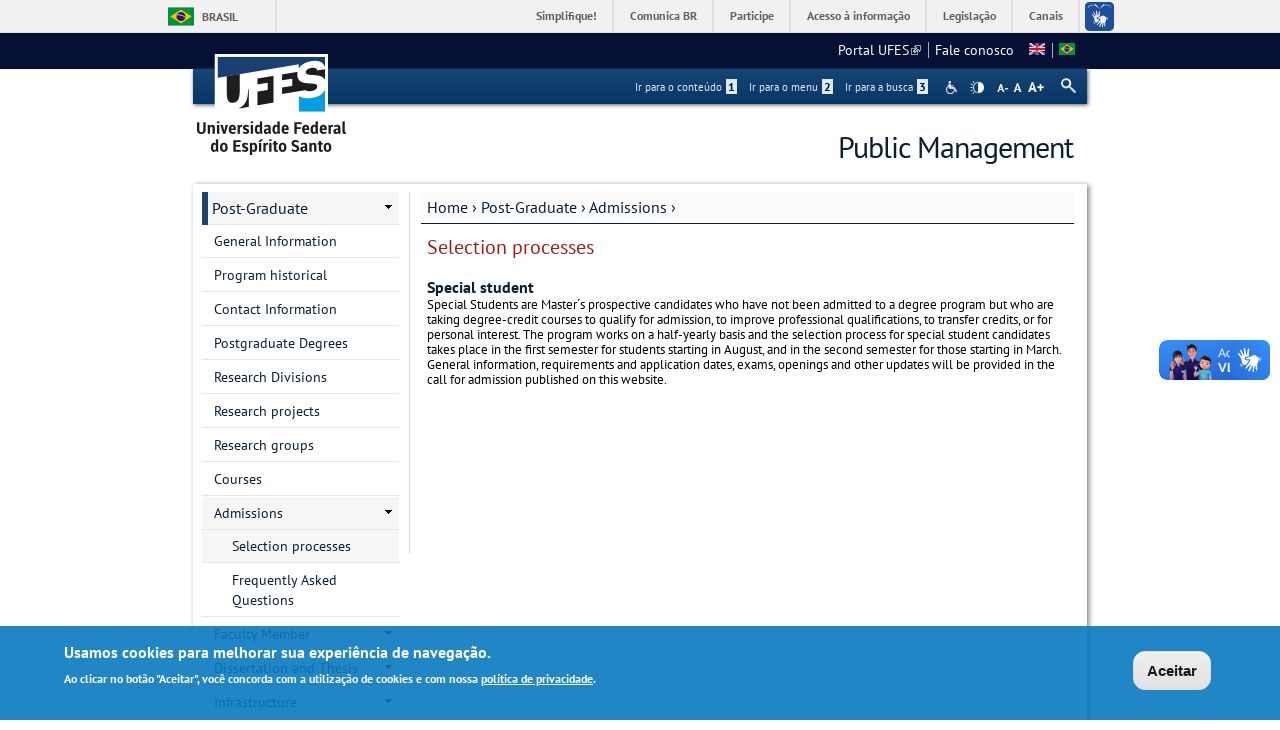

--- FILE ---
content_type: text/html; charset=utf-8
request_url: https://gestaopublica.ufes.br/en/pos-graduacao/PPGGP/selection-processes
body_size: 10528
content:
<!DOCTYPE html PUBLIC "-//W3C//DTD XHTML+RDFa 1.0//EN"
  "http://www.w3.org/MarkUp/DTD/xhtml-rdfa-1.dtd">
<html xmlns="http://www.w3.org/1999/xhtml" xml:lang="en" version="XHTML+RDFa 1.0" dir="ltr"
  xmlns:content="http://purl.org/rss/1.0/modules/content/"
  xmlns:dc="http://purl.org/dc/terms/"
  xmlns:foaf="http://xmlns.com/foaf/0.1/"
  xmlns:og="http://ogp.me/ns#"
  xmlns:rdfs="http://www.w3.org/2000/01/rdf-schema#"
  xmlns:sioc="http://rdfs.org/sioc/ns#"
  xmlns:sioct="http://rdfs.org/sioc/types#"
  xmlns:skos="http://www.w3.org/2004/02/skos/core#"
  xmlns:xsd="http://www.w3.org/2001/XMLSchema#">

<head profile="http://www.w3.org/1999/xhtml/vocab">
  <meta http-equiv="Content-Type" content="text/html; charset=utf-8" />
<meta name="Generator" content="Drupal 7 (http://drupal.org)" />
<link rel="canonical" href="/en/pos-graduacao/PPGGP/selection-processes" />
<link rel="shortlink" href="/en/node/366" />
<link rel="shortcut icon" href="https://gestaopublica.ufes.br/sites/all/themes/padrao_ufes/favicon.ico" type="image/vnd.microsoft.icon" />
<meta name="viewport" content="width=device-width, initial-scale=1, maximum-scale=1" />
  <title>Selection processes | Public Management</title>
  <style type="text/css" media="all">
@import url("https://gestaopublica.ufes.br/modules/system/system.base.css?snj2lt");
@import url("https://gestaopublica.ufes.br/modules/system/system.menus.css?snj2lt");
@import url("https://gestaopublica.ufes.br/modules/system/system.messages.css?snj2lt");
@import url("https://gestaopublica.ufes.br/modules/system/system.theme.css?snj2lt");
</style>
<style type="text/css" media="all">
@import url("https://gestaopublica.ufes.br/sites/all/modules/date/date_api/date.css?snj2lt");
@import url("https://gestaopublica.ufes.br/sites/all/modules/date/date_popup/themes/datepicker.1.7.css?snj2lt");
@import url("https://gestaopublica.ufes.br/modules/field/theme/field.css?snj2lt");
@import url("https://gestaopublica.ufes.br/modules/node/node.css?snj2lt");
@import url("https://gestaopublica.ufes.br/modules/search/search.css?snj2lt");
@import url("https://gestaopublica.ufes.br/sites/all/modules/site_alert/css/site-alert.css?snj2lt");
@import url("https://gestaopublica.ufes.br/modules/user/user.css?snj2lt");
@import url("https://gestaopublica.ufes.br/sites/all/modules/extlink/css/extlink.css?snj2lt");
@import url("https://gestaopublica.ufes.br/sites/all/modules/views/css/views.css?snj2lt");
@import url("https://gestaopublica.ufes.br/sites/all/modules/back_to_top/css/back_to_top_text.css?snj2lt");
@import url("https://gestaopublica.ufes.br/sites/all/modules/ckeditor/css/ckeditor.css?snj2lt");
</style>
<style type="text/css" media="all">
@import url("https://gestaopublica.ufes.br/sites/all/modules/ctools/css/ctools.css?snj2lt");
@import url("https://gestaopublica.ufes.br/sites/all/modules/dhtml_menu/dhtml_menu.css?snj2lt");
@import url("https://gestaopublica.ufes.br/modules/locale/locale.css?snj2lt");
</style>
<style type="text/css" media="all">
<!--/*--><![CDATA[/*><!--*/
#backtotop{background:#CCCCCC;}
#backtotop:hover{background:#777777;border-color:#777777;}
#backtotop{color:#FFFFFF;}

/*]]>*/-->
</style>
<style type="text/css" media="all">
@import url("https://gestaopublica.ufes.br/sites/all/modules/eu_cookie_compliance/css/eu_cookie_compliance.css?snj2lt");
@import url("https://gestaopublica.ufes.br/sites/all/modules/responsive_menus/styles/responsive_menus_simple/css/responsive_menus_simple.css?snj2lt");
</style>

<!--[if lt IE 10]>
<style type="text/css" media="all">
@import url("https://gestaopublica.ufes.br/sites/gestaopublica.ufes.br/files/ctools/css/9e87f1a22674be62389fe810e353b2c1.css?snj2lt");
</style>
<![endif]-->
<style type="text/css" media="all">
@import url("https://gestaopublica.ufes.br/sites/gestaopublica.ufes.br/files/ctools/css/8695a9d3e23511e74e4cde79b7ae1666.css?snj2lt");
</style>
<style type="text/css" media="all">
@import url("https://gestaopublica.ufes.br/sites/all/themes/padrao_ufes/css/reset.css?snj2lt");
@import url("https://gestaopublica.ufes.br/sites/all/themes/padrao_ufes/css/html-reset.css?snj2lt");
@import url("https://gestaopublica.ufes.br/sites/all/themes/padrao_ufes/css/wireframes.css?snj2lt");
@import url("https://gestaopublica.ufes.br/sites/all/themes/padrao_ufes/css/layout-liquid.css?snj2lt");
@import url("https://gestaopublica.ufes.br/sites/all/themes/padrao_ufes/css/page-backgrounds.css?snj2lt");
@import url("https://gestaopublica.ufes.br/sites/all/themes/padrao_ufes/css/tabs.css?snj2lt");
@import url("https://gestaopublica.ufes.br/sites/all/themes/padrao_ufes/css/pages.css?snj2lt");
@import url("https://gestaopublica.ufes.br/sites/all/themes/padrao_ufes/css/blocks.css?snj2lt");
@import url("https://gestaopublica.ufes.br/sites/all/themes/padrao_ufes/css/navigation.css?snj2lt");
@import url("https://gestaopublica.ufes.br/sites/all/themes/padrao_ufes/css/views-styles.css?snj2lt");
@import url("https://gestaopublica.ufes.br/sites/all/themes/padrao_ufes/css/nodes.css?snj2lt");
@import url("https://gestaopublica.ufes.br/sites/all/themes/padrao_ufes/css/comments.css?snj2lt");
@import url("https://gestaopublica.ufes.br/sites/all/themes/padrao_ufes/css/forms.css?snj2lt");
@import url("https://gestaopublica.ufes.br/sites/all/themes/padrao_ufes/css/fields.css?snj2lt");
@import url("https://gestaopublica.ufes.br/sites/all/themes/padrao_ufes/css/personalizado/geral.css?snj2lt");
@import url("https://gestaopublica.ufes.br/sites/all/themes/padrao_ufes/css/personalizado/menu.css?snj2lt");
@import url("https://gestaopublica.ufes.br/sites/all/themes/padrao_ufes/css/personalizado/rodape.css?snj2lt");
@import url("https://gestaopublica.ufes.br/sites/all/themes/padrao_ufes/css/personalizado/rodape-interno.css?snj2lt");
@import url("https://gestaopublica.ufes.br/sites/all/themes/padrao_ufes/css/personalizado/cabecalho.css?snj2lt");
@import url("https://gestaopublica.ufes.br/sites/all/themes/padrao_ufes/css/personalizado/conteudo.css?snj2lt");
@import url("https://gestaopublica.ufes.br/sites/all/themes/padrao_ufes/css/personalizado/barra-ufes.css?snj2lt");
@import url("https://gestaopublica.ufes.br/sites/all/themes/padrao_ufes/css/personalizado/barra-esquerda.css?snj2lt");
@import url("https://gestaopublica.ufes.br/sites/all/themes/padrao_ufes/css/personalizado/barra-direita.css?snj2lt");
@import url("https://gestaopublica.ufes.br/sites/all/themes/padrao_ufes/css/personalizado/acessibilidade.css?snj2lt");
@import url("https://gestaopublica.ufes.br/sites/all/themes/padrao_ufes/css/personalizado/cardapio.css?snj2lt");
@import url("https://gestaopublica.ufes.br/sites/all/themes/padrao_ufes/css/personalizado/processoseletivo.css?snj2lt");
@import url("https://gestaopublica.ufes.br/sites/all/themes/padrao_ufes/css/personalizado/ods-onu.css?snj2lt");
@import url("https://gestaopublica.ufes.br/sites/all/themes/padrao_ufes/custom/modules/quicktabs/quicktabs_ufes.css?snj2lt");
@import url("https://gestaopublica.ufes.br/sites/all/themes/padrao_ufes/custom/modules/quicktabs/quicktabs-portal.css?snj2lt");
@import url("https://gestaopublica.ufes.br/sites/all/themes/padrao_ufes/custom/modules/quicktabs/quicktabs-interna.css?snj2lt");
@import url("https://gestaopublica.ufes.br/sites/all/themes/padrao_ufes/custom/modules/token_ufes/token_ufes.css?snj2lt");
</style>
<style type="text/css" media="all">
@import url("https://gestaopublica.ufes.br/sites/all/themes/padrao_ufes/custom/modules/jcarousel_ufes/jcarousel_ufes.css?snj2lt");
@import url("https://gestaopublica.ufes.br/sites/all/themes/padrao_ufes/custom/modules/jump_menu/jump_menu.css?snj2lt");
@import url("https://gestaopublica.ufes.br/sites/all/themes/padrao_ufes/custom/modules/webform_matrix_component/webform_matrix_component.css?snj2lt");
@import url("https://gestaopublica.ufes.br/sites/all/themes/padrao_ufes/custom/modules/text_resize/text_resize.css?snj2lt");
@import url("https://gestaopublica.ufes.br/sites/all/themes/padrao_ufes/custom/modules/high_contrast/high_contrast.css?snj2lt");
@import url("https://gestaopublica.ufes.br/sites/all/themes/padrao_ufes/custom/modules/tableau_public/tableau_public.css?snj2lt");
@import url("https://gestaopublica.ufes.br/sites/all/themes/padrao_ufes/custom/modules/site_alert/site_alert.css?snj2lt");
@import url("https://gestaopublica.ufes.br/sites/all/themes/padrao_ufes/css/personalizado/cores.css?snj2lt");
@import url("https://gestaopublica.ufes.br/sites/all/themes/padrao_ufes/css/extensive/responsive.css?snj2lt");
@import url("https://gestaopublica.ufes.br/sites/all/themes/padrao_ufes/css/extensive/responsive-menor-320.css?snj2lt");
</style>
<style type="text/css" media="print">
@import url("https://gestaopublica.ufes.br/sites/all/themes/padrao_ufes/css/print.css?snj2lt");
</style>

<!--[if IE]>
<style type="text/css" media="all">
@import url("https://gestaopublica.ufes.br/sites/all/themes/padrao_ufes/css/ie.css?snj2lt");
</style>
<![endif]-->

<!--[if lte IE 7]>
<style type="text/css" media="all">
@import url("https://gestaopublica.ufes.br/sites/all/themes/padrao_ufes/css/ie7.css?snj2lt");
</style>
<![endif]-->

<!--[if lte IE 6]>
<style type="text/css" media="all">
@import url("https://gestaopublica.ufes.br/sites/all/themes/padrao_ufes/css/ie6.css?snj2lt");
</style>
<![endif]-->
  <script type="text/javascript">
<!--//--><![CDATA[//><!--
var highContrast = {"link":"<a href=\"\/en\" class=\"element-invisible element-focusable\" rel=\"nofollow\">Toggle high contrast<\/a>","cssFilePath":"\/sites\/all\/themes\/padrao_ufes\/css\/high_contrast.css","logoPath":"https:\/\/gestaopublica.ufes.br\/sites\/all\/themes\/padrao_ufes\/logo-hg.png"};var drupalHighContrast={};!function(){document.write("<script type='text/javascript' id='high-contrast-css-placeholder'>\x3C/script>");var e=document.getElementById("high-contrast-css-placeholder");!function(e){if("function"==typeof define&&define.amd)define(e);else if("object"==typeof exports)module.exports=e();else{var t=window.Cookies,n=window.Cookies=e();n.noConflict=function(){return window.Cookies=t,n}}}(function(){function e(){for(var e=0,t={};e<arguments.length;e++){var n=arguments[e];for(var o in n)t[o]=n[o]}return t}function t(n){function o(t,r,i){var a;if(arguments.length>1){if(i=e({path:"/"},o.defaults,i),"number"==typeof i.expires){var d=new Date;d.setMilliseconds(d.getMilliseconds()+864e5*i.expires),i.expires=d}try{a=JSON.stringify(r),/^[\{\[]/.test(a)&&(r=a)}catch(c){}return r=encodeURIComponent(String(r)),r=r.replace(/%(23|24|26|2B|3A|3C|3E|3D|2F|3F|40|5B|5D|5E|60|7B|7D|7C)/g,decodeURIComponent),t=encodeURIComponent(String(t)),t=t.replace(/%(23|24|26|2B|5E|60|7C)/g,decodeURIComponent),t=t.replace(/[\(\)]/g,escape),document.cookie=[t,"=",r,i.expires&&"; expires="+i.expires.toUTCString(),i.path&&"; path="+i.path,i.domain&&"; domain="+i.domain,i.secure?"; secure":""].join("")}t||(a={});for(var l=document.cookie?document.cookie.split("; "):[],s=/(%[0-9A-Z]{2})+/g,u=0;u<l.length;u++){var f=l[u].split("="),h=f[0].replace(s,decodeURIComponent),g=f.slice(1).join("=");'"'===g.charAt(0)&&(g=g.slice(1,-1));try{if(g=n&&n(g,h)||g.replace(s,decodeURIComponent),this.json)try{g=JSON.parse(g)}catch(c){}if(t===h){a=g;break}t||(a[h]=g)}catch(c){}}return a}return o.get=o.set=o,o.getJSON=function(){return o.apply({json:!0},[].slice.call(arguments))},o.defaults={},o.remove=function(t,n){o(t,"",e(n,{expires:-1}))},o.withConverter=t,o}return t()});var t=function(e){var t={option:[1,"<select multiple='multiple'>","</select>"],legend:[1,"<fieldset>","</fieldset>"],area:[1,"<map>","</map>"],param:[1,"<object>","</object>"],thead:[1,"<table>","</table>"],tr:[2,"<table><tbody>","</tbody></table>"],col:[2,"<table><tbody></tbody><colgroup>","</colgroup></table>"],td:[3,"<table><tbody><tr>","</tr></tbody></table>"],_default:[1,"<div>","</div>"]};t.optgroup=t.option,t.tbody=t.tfoot=t.colgroup=t.caption=t.thead,t.th=t.td;var n=document.createElement("div"),o=/<\s*\w.*?>/g.exec(e);if(null!=o){var n,r=o[0].replace(/</g,"").replace(/>/g,""),i=t[r]||t._default;e=i[1]+e+i[2],n.innerHTML=e;for(var a=i[0]+1;a--;)n=n.lastChild}else n.innerHTML=e,n=n.lastChild;return n};!function(){function e(){if(!o.isReady){try{document.documentElement.doScroll("left")}catch(t){return void setTimeout(e,1)}o.ready()}}var t,n,o=function(e,t){},r=(window.jQuery,window.$,!1),i=[];o.fn={ready:function(e){return o.bindReady(),o.isReady?e.call(document,o):i&&i.push(e),this}},o.isReady=!1,o.ready=function(){if(!o.isReady){if(!document.body)return setTimeout(o.ready,13);if(o.isReady=!0,i){for(var e,t=0;e=i[t++];)e.call(document,o);i=null}o.fn.triggerHandler&&o(document).triggerHandler("ready")}},o.bindReady=function(){if(!r){if(r=!0,"complete"===document.readyState)return o.ready();if(document.addEventListener)document.addEventListener("DOMContentLoaded",n,!1),window.addEventListener("load",o.ready,!1);else if(document.attachEvent){document.attachEvent("onreadystatechange",n),window.attachEvent("onload",o.ready);var t=!1;try{t=null==window.frameElement}catch(i){}document.documentElement.doScroll&&t&&e()}}},t=o(document),document.addEventListener?n=function(){document.removeEventListener("DOMContentLoaded",n,!1),o.ready()}:document.attachEvent&&(n=function(){"complete"===document.readyState&&(document.detachEvent("onreadystatechange",n),o.ready())}),window.jQuery=window.$=o}();var n=function(){var e=document.getElementById("block-delta-blocks-logo"),t=highContrast.logoPath;if(document.querySelectorAll&&"undefined"!=typeof t&&null!==e){var n=e.querySelectorAll("img");"undefined"==typeof n[0].logoPathOriginal&&(n[0].logoPathOriginal=n[0].src),n[0].src=t}},o=function(){var e=document.getElementById("block-delta-blocks-logo"),t=highContrast.logoPath;if(document.querySelectorAll&&"undefined"!=typeof t&&null!==e){var n=e.querySelectorAll("img");"undefined"!=typeof n[0].logoPathOriginal&&(n[0].src=n[0].logoPathOriginal)}},r=function(){var o=highContrast.cssFilePath;if("undefined"!=typeof o){var r=document.getElementById("high-contrast-css");null===r&&(r=t('<link type="text/css" id="high-contrast-css" rel="stylesheet" href="'+o+'" media="screen" />')),e.parentNode.insertBefore(r,e.nextSibling)}n(),Cookies.set("highContrastActivated","true","/")},i=function(){var e=document.getElementById("high-contrast-css");null!==e&&e.parentNode.removeChild(e),o(),Cookies.set("highContrastActivated","false","/")},a=function(){var e=Cookies.get("highContrastActivated");return"undefined"==typeof e?!1:"false"===e?!1:!0},d=function(){a()?(i(),Cookies.set("highContrastActivated","false","/")):(r(),Cookies.set("highContrastActivated","true","/"))},c=function(){var e=highContrast.link;e=t(e),e.onclick=function(){return d(),this.blur(),!1},document.getElementById("skip-link").appendChild(e)};drupalHighContrast.enableStyles=r,drupalHighContrast.disableStyles=i,drupalHighContrast.toggleHighContrast=d,a()&&r(),$.fn.ready(function(){a()&&n(),c()})}();

//--><!]]>
</script>
<script type="text/javascript" src="https://gestaopublica.ufes.br/misc/jquery.js?v=1.4.4"></script>
<script type="text/javascript" src="https://gestaopublica.ufes.br/misc/jquery-extend-3.4.0.js?v=1.4.4"></script>
<script type="text/javascript" src="https://gestaopublica.ufes.br/misc/jquery-html-prefilter-3.5.0-backport.js?v=1.4.4"></script>
<script type="text/javascript" src="https://gestaopublica.ufes.br/misc/jquery.once.js?v=1.2"></script>
<script type="text/javascript" src="https://gestaopublica.ufes.br/misc/drupal.js?snj2lt"></script>
<script type="text/javascript" src="https://gestaopublica.ufes.br/misc/ui/jquery.effects.core.min.js?v=1.8.7"></script>
<script type="text/javascript" src="https://gestaopublica.ufes.br/sites/all/modules/eu_cookie_compliance/js/jquery.cookie-1.4.1.min.js?v=1.4.1"></script>
<script type="text/javascript" src="https://gestaopublica.ufes.br/misc/form.js?v=7.102"></script>
<script type="text/javascript" src="https://gestaopublica.ufes.br/misc/form-single-submit.js?v=7.102"></script>
<script type="text/javascript" src="https://gestaopublica.ufes.br/sites/all/modules/spamspan/spamspan.js?snj2lt"></script>
<script type="text/javascript" src="https://gestaopublica.ufes.br/sites/all/modules/back_to_top/js/back_to_top.js?snj2lt"></script>
<script type="text/javascript" src="https://gestaopublica.ufes.br/sites/all/modules/dhtml_menu/dhtml_menu.js?snj2lt"></script>
<script type="text/javascript">
<!--//--><![CDATA[//><!--
var text_resize_scope = "ul.menu li a,.region a,#.region p,.region-hierarquia a,#page,p,h2,.region h1,.block a,.block span,select,form input,#site-slogan";
          var text_resize_minimum = "10";
          var text_resize_maximum = "18";
          var text_resize_line_height_allow = 1;
          var text_resize_line_height_min = "10";
          var text_resize_line_height_max = "26";
//--><!]]>
</script>
<script type="text/javascript" src="https://gestaopublica.ufes.br/sites/all/modules/text_resize/text_resize.js?snj2lt"></script>
<script type="text/javascript" src="https://gestaopublica.ufes.br/sites/all/modules/responsive_menus/styles/responsive_menus_simple/js/responsive_menus_simple.js?snj2lt"></script>
<script type="text/javascript" src="https://gestaopublica.ufes.br/misc/collapse.js?v=7.102"></script>
<script type="text/javascript" src="https://gestaopublica.ufes.br/sites/all/modules/extlink/js/extlink.js?snj2lt"></script>
<script type="text/javascript" src="https://gestaopublica.ufes.br/sites/all/themes/padrao_ufes/js/jcarousel_ufes.js?snj2lt"></script>
<script type="text/javascript" src="https://gestaopublica.ufes.br/sites/all/themes/padrao_ufes/js/responsive.js?snj2lt"></script>
<script type="text/javascript" src="https://gestaopublica.ufes.br/sites/all/themes/padrao_ufes/js/search_ufes.js?snj2lt"></script>
<script type="text/javascript" src="https://gestaopublica.ufes.br/sites/all/themes/padrao_ufes/js/galeria.js?snj2lt"></script>
<script type="text/javascript" src="https://gestaopublica.ufes.br/sites/all/themes/padrao_ufes/js/cardapio.js?snj2lt"></script>
<script type="text/javascript" src="https://gestaopublica.ufes.br/sites/all/themes/padrao_ufes/js/processoseletivo.js?snj2lt"></script>
<script type="text/javascript">
<!--//--><![CDATA[//><!--
jQuery.extend(Drupal.settings, {"basePath":"\/","pathPrefix":"en\/","setHasJsCookie":0,"ajaxPageState":{"theme":"padrao_ufes","theme_token":"IGtj3cgDw32gYDITYwmffoVpoJf3NgCRn8OilKUPWcg","js":{"0":1,"sites\/all\/modules\/eu_cookie_compliance\/js\/eu_cookie_compliance.js":1,"1":1,"misc\/jquery.js":1,"misc\/jquery-extend-3.4.0.js":1,"misc\/jquery-html-prefilter-3.5.0-backport.js":1,"misc\/jquery.once.js":1,"misc\/drupal.js":1,"misc\/ui\/jquery.effects.core.min.js":1,"sites\/all\/modules\/eu_cookie_compliance\/js\/jquery.cookie-1.4.1.min.js":1,"misc\/form.js":1,"misc\/form-single-submit.js":1,"sites\/all\/modules\/spamspan\/spamspan.js":1,"sites\/all\/modules\/back_to_top\/js\/back_to_top.js":1,"sites\/all\/modules\/dhtml_menu\/dhtml_menu.js":1,"2":1,"sites\/all\/modules\/text_resize\/text_resize.js":1,"sites\/all\/modules\/responsive_menus\/styles\/responsive_menus_simple\/js\/responsive_menus_simple.js":1,"misc\/collapse.js":1,"sites\/all\/modules\/extlink\/js\/extlink.js":1,"sites\/all\/themes\/padrao_ufes\/js\/jcarousel_ufes.js":1,"sites\/all\/themes\/padrao_ufes\/js\/responsive.js":1,"sites\/all\/themes\/padrao_ufes\/js\/search_ufes.js":1,"sites\/all\/themes\/padrao_ufes\/js\/galeria.js":1,"sites\/all\/themes\/padrao_ufes\/js\/cardapio.js":1,"sites\/all\/themes\/padrao_ufes\/js\/processoseletivo.js":1},"css":{"modules\/system\/system.base.css":1,"modules\/system\/system.menus.css":1,"modules\/system\/system.messages.css":1,"modules\/system\/system.theme.css":1,"sites\/all\/modules\/date\/date_api\/date.css":1,"sites\/all\/modules\/date\/date_popup\/themes\/datepicker.1.7.css":1,"modules\/field\/theme\/field.css":1,"modules\/node\/node.css":1,"modules\/search\/search.css":1,"sites\/all\/modules\/site_alert\/css\/site-alert.css":1,"modules\/user\/user.css":1,"sites\/all\/modules\/extlink\/css\/extlink.css":1,"sites\/all\/modules\/views\/css\/views.css":1,"sites\/all\/modules\/back_to_top\/css\/back_to_top_text.css":1,"sites\/all\/modules\/ckeditor\/css\/ckeditor.css":1,"sites\/all\/modules\/ctools\/css\/ctools.css":1,"sites\/all\/modules\/dhtml_menu\/dhtml_menu.css":1,"sites\/all\/modules\/high_contrast\/high_contrast.css":1,"sites\/all\/modules\/text_resize\/text_resize.css":1,"modules\/locale\/locale.css":1,"0":1,"1":1,"2":1,"sites\/all\/modules\/eu_cookie_compliance\/css\/eu_cookie_compliance.css":1,"sites\/all\/modules\/responsive_menus\/styles\/responsive_menus_simple\/css\/responsive_menus_simple.css":1,"public:\/\/ctools\/css\/9e87f1a22674be62389fe810e353b2c1.css":1,"public:\/\/ctools\/css\/8695a9d3e23511e74e4cde79b7ae1666.css":1,"sites\/all\/themes\/padrao_ufes\/css\/reset.css":1,"sites\/all\/themes\/padrao_ufes\/css\/html-reset.css":1,"sites\/all\/themes\/padrao_ufes\/css\/wireframes.css":1,"sites\/all\/themes\/padrao_ufes\/css\/layout-liquid.css":1,"sites\/all\/themes\/padrao_ufes\/css\/page-backgrounds.css":1,"sites\/all\/themes\/padrao_ufes\/css\/tabs.css":1,"sites\/all\/themes\/padrao_ufes\/css\/pages.css":1,"sites\/all\/themes\/padrao_ufes\/css\/blocks.css":1,"sites\/all\/themes\/padrao_ufes\/css\/navigation.css":1,"sites\/all\/themes\/padrao_ufes\/css\/views-styles.css":1,"sites\/all\/themes\/padrao_ufes\/css\/nodes.css":1,"sites\/all\/themes\/padrao_ufes\/css\/comments.css":1,"sites\/all\/themes\/padrao_ufes\/css\/forms.css":1,"sites\/all\/themes\/padrao_ufes\/css\/fields.css":1,"sites\/all\/themes\/padrao_ufes\/css\/personalizado\/geral.css":1,"sites\/all\/themes\/padrao_ufes\/css\/personalizado\/menu.css":1,"sites\/all\/themes\/padrao_ufes\/css\/personalizado\/rodape.css":1,"sites\/all\/themes\/padrao_ufes\/css\/personalizado\/rodape-interno.css":1,"sites\/all\/themes\/padrao_ufes\/css\/personalizado\/cabecalho.css":1,"sites\/all\/themes\/padrao_ufes\/css\/personalizado\/conteudo.css":1,"sites\/all\/themes\/padrao_ufes\/css\/personalizado\/barra-ufes.css":1,"sites\/all\/themes\/padrao_ufes\/css\/personalizado\/barra-esquerda.css":1,"sites\/all\/themes\/padrao_ufes\/css\/personalizado\/barra-direita.css":1,"sites\/all\/themes\/padrao_ufes\/css\/personalizado\/acessibilidade.css":1,"sites\/all\/themes\/padrao_ufes\/css\/personalizado\/cardapio.css":1,"sites\/all\/themes\/padrao_ufes\/css\/personalizado\/processoseletivo.css":1,"sites\/all\/themes\/padrao_ufes\/css\/personalizado\/ods-onu.css":1,"sites\/all\/themes\/padrao_ufes\/custom\/modules\/quicktabs\/quicktabs_ufes.css":1,"sites\/all\/themes\/padrao_ufes\/custom\/modules\/quicktabs\/quicktabs-portal.css":1,"sites\/all\/themes\/padrao_ufes\/custom\/modules\/quicktabs\/quicktabs-interna.css":1,"sites\/all\/themes\/padrao_ufes\/custom\/modules\/token_ufes\/token_ufes.css":1,"sites\/all\/themes\/padrao_ufes\/custom\/modules\/jcarousel_ufes\/jcarousel_ufes.css":1,"sites\/all\/themes\/padrao_ufes\/custom\/modules\/jump_menu\/jump_menu.css":1,"sites\/all\/themes\/padrao_ufes\/custom\/modules\/webform_matrix_component\/webform_matrix_component.css":1,"sites\/all\/themes\/padrao_ufes\/custom\/modules\/text_resize\/text_resize.css":1,"sites\/all\/themes\/padrao_ufes\/custom\/modules\/high_contrast\/high_contrast.css":1,"sites\/all\/themes\/padrao_ufes\/custom\/modules\/tableau_public\/tableau_public.css":1,"sites\/all\/themes\/padrao_ufes\/custom\/modules\/site_alert\/site_alert.css":1,"sites\/all\/themes\/padrao_ufes\/css\/personalizado\/cores.css":1,"sites\/all\/themes\/padrao_ufes\/css\/extensive\/responsive.css":1,"sites\/all\/themes\/padrao_ufes\/css\/extensive\/responsive-menor-320.css":1,"sites\/all\/themes\/padrao_ufes\/css\/print.css":1,"sites\/all\/themes\/padrao_ufes\/css\/ie.css":1,"sites\/all\/themes\/padrao_ufes\/css\/ie7.css":1,"sites\/all\/themes\/padrao_ufes\/css\/ie6.css":1}},"dhtmlMenu":{"nav":"none","animation":{"effects":{"height":"height","opacity":"opacity","width":0},"speed":"500"},"effects":{"siblings":"close-same-tree","children":"none","remember":0},"filter":{"type":"blacklist","list":{"navigation":0,"linksufes":0,"management":"management","menudeconteudo":0,"shortcut-set-1":0,"user-menu":0}}},"jcarousel":{"ajaxPath":"\/en\/jcarousel\/ajax\/views"},"back_to_top":{"back_to_top_button_trigger":100,"back_to_top_button_text":" ","#attached":{"library":[["system","ui"]]}},"eu_cookie_compliance":{"cookie_policy_version":"1.0.0","popup_enabled":1,"popup_agreed_enabled":0,"popup_hide_agreed":0,"popup_clicking_confirmation":0,"popup_scrolling_confirmation":0,"popup_html_info":"\u003Cdiv class=\u0022eu-cookie-compliance-banner eu-cookie-compliance-banner-info eu-cookie-compliance-banner--default\u0022\u003E\n  \u003Cdiv class=\u0022popup-content info\u0022\u003E\n    \u003Cdiv id=\u0022popup-text\u0022\u003E\n      \u003Ch2\u003EUsamos cookies para melhorar sua experi\u00eancia de navega\u00e7\u00e3o.\u003C\/h2\u003E\n\u003Cp\u003EAo clicar no bot\u00e3o \u0022Aceitar\u0022, voc\u00ea concorda com a utiliza\u00e7\u00e3o de cookies e com nossa \u003Ca href=\u0022https:\/\/sti.ufes.br\/hospedagemdesitios\/politicaprivacidade\u0022 target=\u0022_blank\u0022\u003Epol\u00edtica de privacidade\u003C\/a\u003E.\u003C\/p\u003E\n          \u003C\/div\u003E\n    \n    \u003Cdiv id=\u0022popup-buttons\u0022 class=\u0022\u0022\u003E\n      \u003Cbutton type=\u0022button\u0022 class=\u0022agree-button eu-cookie-compliance-default-button\u0022\u003EAceitar\u003C\/button\u003E\n          \u003C\/div\u003E\n  \u003C\/div\u003E\n\u003C\/div\u003E","use_mobile_message":false,"mobile_popup_html_info":"\u003Cdiv class=\u0022eu-cookie-compliance-banner eu-cookie-compliance-banner-info eu-cookie-compliance-banner--default\u0022\u003E\n  \u003Cdiv class=\u0022popup-content info\u0022\u003E\n    \u003Cdiv id=\u0022popup-text\u0022\u003E\n      \u003Ch2\u003EWe use cookies on this site to enhance your user experience\u003C\/h2\u003E\n\u003Cp\u003EBy tapping the Accept button, you agree to us doing so.\u003C\/p\u003E\n          \u003C\/div\u003E\n    \n    \u003Cdiv id=\u0022popup-buttons\u0022 class=\u0022\u0022\u003E\n      \u003Cbutton type=\u0022button\u0022 class=\u0022agree-button eu-cookie-compliance-default-button\u0022\u003EAceitar\u003C\/button\u003E\n          \u003C\/div\u003E\n  \u003C\/div\u003E\n\u003C\/div\u003E\n","mobile_breakpoint":"768","popup_html_agreed":"\u003Cdiv\u003E\n  \u003Cdiv class=\u0022popup-content agreed\u0022\u003E\n    \u003Cdiv id=\u0022popup-text\u0022\u003E\n      \u003Ch2\u003EThank you for accepting cookies\u003C\/h2\u003E\n\u003Cp\u003EYou can now hide this message or find out more about cookies.\u003C\/p\u003E\n    \u003C\/div\u003E\n    \u003Cdiv id=\u0022popup-buttons\u0022\u003E\n      \u003Cbutton type=\u0022button\u0022 class=\u0022hide-popup-button eu-cookie-compliance-hide-button\u0022\u003EHide\u003C\/button\u003E\n          \u003C\/div\u003E\n  \u003C\/div\u003E\n\u003C\/div\u003E","popup_use_bare_css":false,"popup_height":"auto","popup_width":"100%","popup_delay":1000,"popup_link":"\/en","popup_link_new_window":0,"popup_position":null,"fixed_top_position":1,"popup_language":"en","store_consent":false,"better_support_for_screen_readers":0,"reload_page":0,"domain":"","domain_all_sites":0,"popup_eu_only_js":0,"cookie_lifetime":"90","cookie_session":false,"disagree_do_not_show_popup":0,"method":"default","allowed_cookies":"","withdraw_markup":"\u003Cbutton type=\u0022button\u0022 class=\u0022eu-cookie-withdraw-tab\u0022\u003EPrivacy settings\u003C\/button\u003E\n\u003Cdiv class=\u0022eu-cookie-withdraw-banner\u0022\u003E\n  \u003Cdiv class=\u0022popup-content info\u0022\u003E\n    \u003Cdiv id=\u0022popup-text\u0022\u003E\n      \u003Ch2\u003EWe use cookies on this site to enhance your user experience\u003C\/h2\u003E\n\u003Cp\u003EYou have given your consent for us to set cookies.\u003C\/p\u003E\n    \u003C\/div\u003E\n    \u003Cdiv id=\u0022popup-buttons\u0022\u003E\n      \u003Cbutton type=\u0022button\u0022 class=\u0022eu-cookie-withdraw-button\u0022\u003EWithdraw consent\u003C\/button\u003E\n    \u003C\/div\u003E\n  \u003C\/div\u003E\n\u003C\/div\u003E\n","withdraw_enabled":false,"withdraw_button_on_info_popup":0,"cookie_categories":[],"cookie_categories_details":[],"enable_save_preferences_button":1,"cookie_name":"","containing_element":"body","automatic_cookies_removal":""},"responsive_menus":[{"toggler_text":"\u003Cspan class=\u0027hamburger-menu\u0027\u003E\u003C\/span\u003E\u003Cspan class=\u0027texto-menu-responsivo\u0027\u003EMenu\u003C\/span\u003E","selectors":["#block-menu-menudeconteudo,#block-menu-linksufes"],"media_size":"768","media_unit":"px","absolute":"1","responsive_menus_style":"responsive_menus_simple"}],"urlIsAjaxTrusted":{"\/en\/pos-graduacao\/PPGGP\/selection-processes":true},"extlink":{"extTarget":"_blank","extClass":"ext","extLabel":"(link is external)","extImgClass":0,"extIconPlacement":"append","extSubdomains":0,"extExclude":"","extInclude":"","extCssExclude":"","extCssExplicit":"#page-wrapper","extAlert":0,"extAlertText":"This link will take you to an external web site. We are not responsible for their content.","mailtoClass":"mailto","mailtoLabel":"(link sends e-mail)","extUseFontAwesome":false}});
//--><!]]>
</script>
</head>
<body class="html not-front not-logged-in one-sidebar sidebar-first page-node page-node- page-node-366 node-type-novo-ufes-token-node i18n-en section-pos-graduacao" >
  <div id="skip-link">
    <a href="#main-menu" class="element-invisible element-focusable">Jump to Navigation</a>
  </div>
    
<div id="barra-ufes"><div class="section">
	  <div class="region region-barra-ufes">
    <div id="block-block-2" class="block block-block first last odd">

      
  <div class="content">
    <div id="barra-brasil" style="background:#7F7F7F; height: 20px; padding:0 0 0 10px;display:block;">
<ul id="menu-barra-temp" style="list-style:none;">
<li style="display:inline; float:left;padding-right:10px; margin-right:10px; border-right:1px solid #EDEDED"><a href="http://brasil.gov.br" style="font-family:sans,sans-serif; text-decoration:none; color:white;">Portal do Governo Brasileiro</a></li>
<li><a style="font-family:sans,sans-serif; text-decoration:none; color:white;" href="http://epwg.governoeletronico.gov.br/barra/atualize.html">Atualize sua Barra de Governo</a></li>
</ul>
</div>
  </div>

</div><!-- /.block -->
  </div><!-- /.region -->
</div></div> <!-- /.section, /#barra-ufes -->
<div id="page-wrapper"><div id="page">
	<div id="hierarquia-wrapper">
  	  		  <div class="region region-hierarquia">
    <div id="block-locale-language" class="block block-locale first odd">

      
  <div class="content">
    <ul class="language-switcher-locale-url"><li class="en first active"><a href="/en/pos-graduacao/PPGGP/selection-processes" class="language-link active" xml:lang="en" title="Selection processes"><img class="language-icon" typeof="foaf:Image" src="https://gestaopublica.ufes.br/sites/all/modules/languageicons/flags/en.png" width="16" height="12" alt="English" title="English" /></a></li>
<li class="pt-br last"><a href="/pt-br/pos-graduacao/PPGGP/processos-seletivos" class="language-link" xml:lang="pt-br" title="Processos seletivos"><img class="language-icon" typeof="foaf:Image" src="https://gestaopublica.ufes.br/sites/all/modules/languageicons/flags/pt-br.png" width="16" height="12" alt="Português" title="Português" /></a></li>
</ul>  </div>

</div><!-- /.block -->
<div id="block-menu-linksufes" class="block block-menu last even">

      
  <div class="content">
    <ul class="menu"><li class="first leaf dhtml-menu" id="dhtml_menu-280"><a href="http://portal.ufes.br/">Portal UFES</a></li>
<li class="last leaf dhtml-menu" id="dhtml_menu-279"><a href="/en/node/1">Fale conosco</a></li>
</ul>  </div>

</div><!-- /.block -->
  </div><!-- /.region -->
  		</div> <!-- /#hierarquia-->
  <div id="header-wrapper"><div class="section clearfix">
    <div id="region-header-wrapper">
        <div class="region region-header">
    <div id="block-search-form" class="block block-search first odd">

      
  <div class="content">
    <form action="/en/pos-graduacao/PPGGP/selection-processes" method="post" id="search-block-form" accept-charset="UTF-8"><div><div class="container-inline">
      <h2 class="element-invisible">Search form</h2>
    <div class="form-item form-type-textfield form-item-search-block-form">
  <label class="element-invisible" for="edit-search-block-form--2">Search </label>
 <input title="Enter the terms you wish to search for." placeholder="Buscar" type="text" id="edit-search-block-form--2" name="search_block_form" value="" size="27" maxlength="128" class="form-text" />
</div>
<div class="form-actions form-wrapper" id="edit-actions"><input alt="Buscar" type="image" id="edit-submit" name="submit" src="/sites/all/themes/padrao_ufes/images/lupa.png" class="form-submit" /></div><input type="hidden" name="form_build_id" value="form-7OQUCdMFY3rbns3IiTBlT0HeElclOtkfc7Zmae52HLk" />
<input type="hidden" name="form_id" value="search_block_form" />
</div>
</div></form>  </div>

</div><!-- /.block -->
<div id="block-text-resize-0" class="block block-text-resize even">

      
  <div class="content">
    <a href="javascript:;" class="changer" id="text_resize_decrease"><sup>-</sup>A</a> <a href="javascript:;" class="changer" id="text_resize_reset">A</a> <a href="javascript:;" class="changer" id="text_resize_increase"><sup>+</sup>A</a><div id="text_resize_clear"></div>  </div>

</div><!-- /.block -->
<div id="block-high-contrast-high-contrast-switcher" class="block block-high-contrast odd">

      
  <div class="content">
    
    <div class="high_contrast_switcher high_contrast_switcher_links">
      <p>
        <span class="high_contrast_switcher_label">Contrast:</span><span class="high_contrast_switcher_high"><a href="" onclick="drupalHighContrast.enableStyles();">High</a></span><span class="high_contrast_switcher_separator">|</span><span class="high_contrast_switcher_normal"><a href="" onclick="drupalHighContrast.disableStyles();">Normal</a></span></p>
    </div>
      </div>

</div><!-- /.block -->
<div id="block-block-5" class="block block-block even">

      
  <div class="content">
    <div>
	<a class="acessibilidade" href="/acessibilidade">Acessibilidade</a></div>
  </div>

</div><!-- /.block -->
<div id="block-block-6" class="block block-block last odd">

      
  <div class="content">
    <ul class="shortcuts">
<li id="link-content">
		<a accesskey="1" href="#main-content">Ir para o conteúdo <span>1</span></a></li>
<li class="first" id="link-menu">
		<a accesskey="2" href="#block-menu-menudeconteudo">Ir para o menu <span>2</span></a></li>
<li id="link-search">
		<a accesskey="3" href="#edit-search-block-form--2" onclick="document.getElementById('edit-search-block-form--2').select();return false;">Ir para a busca <span>3</span></a></li>
</ul>
  </div>

</div><!-- /.block -->
  </div><!-- /.region -->
    </div> <!-- /#region-header-wrapper-->
         <div id="logo-wrapper">
	<div id="block-delta-blocks-logo">
       	   <a href="http://www.ufes.br" title="Ufes" rel="ufes" id="logo"><img src="https://gestaopublica.ufes.br/sites/all/themes/padrao_ufes/logo.png" alt="Ufes" /></a>
	</div>
      </div>
    
	
        <div id="name-and-slogan">
                <div id="site-name"><strong>
            <a href="/en" title="Home" rel="home"><span>Public Management</span></a>
          </strong></div>
      
          </div><!-- /#name-and-slogan -->
  
  
  </div></div><!-- /.section, /#header -->

  <div id="main-wrapper"><div id="main" class="clearfix">

    
    
    <div id="content-wrapper">
      <div id="content" class="column">
      
        <div class="section">
            
        	  
  	              
        <a id="main-content"></a>
              
        <div class="breadcrumb"><h2 class="element-invisible">You are here</h2><a href="/en">Home</a> › <a title="" class="nolink" tabindex="0">Post-Graduate</a> › <a class="nolink" tabindex="0">Admissions</a> › </div>                          <h1 class="title" id="page-title">Selection processes</h1>
                                          <div class="region region-content">
    <div id="block-system-main" class="block block-system first last odd">

      
  <div class="content">
    <div id="node-366" class="node node-novo-ufes-token-node view-mode-full clearfix" about="/en/pos-graduacao/PPGGP/selection-processes" typeof="foaf:Document">

  
      <span property="dc:title" content="Selection processes" class="rdf-meta element-hidden"></span>
  
  
  <div class="content">
    <div class="field field-name-body field-type-text-with-summary field-label-hidden"><div class="field-items"><div class="field-item even" property="content:encoded"><p>        <span class="ufes-token link-curso">Special student</span><br />Special Students are Master´s prospective candidates who have not been admitted to a degree program but who are taking degree-credit courses to qualify for admission, to improve professional qualifications, to transfer credits, or for personal interest. The program works on a half-yearly basis and the selection process for special student candidates takes place in the first semester for students starting in August, and in the second semester for those starting in March. General information, requirements and application dates, exams, openings and other updates will be provided in  the call for admission published on this website.</p>
</div></div></div>  </div>

  
  
</div><!-- /.node -->
  </div>

</div><!-- /.block -->
  </div><!-- /.region -->
              </div></div><!-- /.section, /#content -->
	  
        <div class="region region-sidebar-first column sidebar"><div class="section">
    <div id="block-menu-menudeconteudo" class="block block-menu first last odd">

      
  <div class="content">
    <ul class="menu"><li class="first last expanded active-trail dhtml-menu" id="dhtml_menu-538"><a title="" class="active-trail nolink" tabindex="0">Post-Graduate</a><ul class="menu"><li class="first leaf dhtml-menu" id="dhtml_menu-807"><a href="/en/pos-graduacao/PPGGP">General Information</a></li>
<li class="leaf dhtml-menu" id="dhtml_menu-808"><a href="/en/pos-graduacao/PPGGP/program-historical">Program historical</a></li>
<li class="leaf dhtml-menu" id="dhtml_menu-809"><a href="/en/pos-graduacao/PPGGP/contact-information">Contact Information</a></li>
<li class="leaf dhtml-menu" id="dhtml_menu-810"><a href="/en/pos-graduacao/PPGGP/postgraduate-degrees">Postgraduate Degrees</a></li>
<li class="leaf dhtml-menu" id="dhtml_menu-816"><a href="/en/pos-graduacao/PPGGP/research-divisions">Research Divisions</a></li>
<li class="leaf dhtml-menu" id="dhtml_menu-817"><a href="/en/pos-graduacao/PPGGP/research-projects">Research projects</a></li>
<li class="leaf dhtml-menu" id="dhtml_menu-818"><a href="/en/pos-graduacao/PPGGP/research-groups">Research groups</a></li>
<li class="leaf dhtml-menu" id="dhtml_menu-825"><a href="/en/pos-graduacao/PPGGP/courses">Courses</a></li>
<li class="expanded active-trail dhtml-menu" id="dhtml_menu-629"><a class="active-trail nolink" tabindex="0">Admissions</a><ul class="menu"><li class="first leaf active-trail dhtml-menu" id="dhtml_menu-811"><a href="/en/pos-graduacao/PPGGP/selection-processes" class="active-trail active">Selection processes</a></li>
<li class="last leaf dhtml-menu" id="dhtml_menu-813"><a href="/en/pos-graduacao/PPGGP/frequently-asked-questions">Frequently Asked Questions</a></li>
</ul></li>
<li class="collapsed dhtml-menu start-collapsed" id="dhtml_menu-630"><a class="nolink" tabindex="0">Faculty Member</a><ul class="menu"><li class="first leaf dhtml-menu" id="dhtml_menu-814"><a href="/en/pos-graduacao/PPGGP/list-of-faculty-members">List</a></li>
<li class="last leaf dhtml-menu" id="dhtml_menu-815"><a href="/en/pos-graduacao/PPGGP/professors-accreditation">Accreditation</a></li>
</ul></li>
<li class="collapsed dhtml-menu start-collapsed" id="dhtml_menu-631"><a class="nolink" tabindex="0">Dissertation and Thesis</a><ul class="menu"><li class="first last leaf dhtml-menu" id="dhtml_menu-819"><a href="/en/pos-graduacao/PPGGP/msc-dissertation-%28by-research%29">MSc Dissertation (by research)</a></li>
</ul></li>
<li class="collapsed dhtml-menu start-collapsed" id="dhtml_menu-632"><a class="nolink" tabindex="0">Infrastructure</a><ul class="menu"><li class="first leaf dhtml-menu" id="dhtml_menu-821"><a href="/en/pos-graduacao/PPGGP/laboratories">Laboratories</a></li>
<li class="last leaf dhtml-menu" id="dhtml_menu-822"><a href="/en/pos-graduacao/PPGGP/libraries">Libraries</a></li>
</ul></li>
<li class="collapsed dhtml-menu start-collapsed" id="dhtml_menu-633"><a class="nolink" tabindex="0">Students</a><ul class="menu"><li class="first leaf dhtml-menu" id="dhtml_menu-826"><a href="/en/pos-graduacao/PPGGP/list-of-master%27s-students">Master's degree</a></li>
<li class="last leaf dhtml-menu" id="dhtml_menu-828"><a href="/en/pos-graduacao/PPGGP/teacher-internship-and-other-information">Teacher Internship and other information</a></li>
</ul></li>
<li class="last collapsed dhtml-menu start-collapsed" id="dhtml_menu-634"><a class="nolink" tabindex="0">Additional information</a><ul class="menu"><li class="first leaf dhtml-menu" id="dhtml_menu-831"><a href="/en/pos-graduacao/PPGGP/academic-calendar">Academic calendar</a></li>
<li class="leaf dhtml-menu" id="dhtml_menu-840"><a href="/en/pos-graduacao/PPGGP/acknowledgment-of-university-degree">Acknowledgment of university degree</a></li>
<li class="leaf dhtml-menu" id="dhtml_menu-834"><a href="/en/pos-graduacao/PPGGP/alumni">Alumni</a></li>
<li class="leaf dhtml-menu" id="dhtml_menu-839"><a href="/en/pos-graduacao/PPGGP/awards">Awards</a></li>
<li class="leaf dhtml-menu" id="dhtml_menu-835"><a href="/en/pos-graduacao/PPGGP/distance-learning">Distance learning</a></li>
<li class="leaf dhtml-menu" id="dhtml_menu-836"><a href="/en/pos-graduacao/PPGGP/funding-agencies-and-partnerships">Funding agencies and partnerships</a></li>
<li class="leaf dhtml-menu" id="dhtml_menu-838"><a href="/en/pos-graduacao/PPGGP/institutional-exchanges-program">Institutional exchanges program</a></li>
<li class="leaf dhtml-menu" id="dhtml_menu-837"><a href="/en/pos-graduacao/PPGGP/integra%C3%A7%C3%A3o-com-a-gradua%C3%A7%C3%A3o">Integração com a graduação</a></li>
<li class="leaf dhtml-menu" id="dhtml_menu-832"><a href="/en/pos-graduacao/PPGGP/internal-committees">Internal Committees</a></li>
<li class="leaf dhtml-menu" id="dhtml_menu-841"><a href="/en/pos-graduacao/PPGGP/solidarity%2C-nucleation-and-visibility">Solidarity, nucleation and visibility</a></li>
<li class="leaf dhtml-menu" id="dhtml_menu-833"><a href="/en/pos-graduacao/PPGGP/international-co-tutorship">international co-tutorship</a></li>
<li class="last leaf dhtml-menu" id="dhtml_menu-674"><a href="/en/pos-graduacao/PGGP/acknowledgment-of-university-degree">Acknowledgment of university degree</a></li>
</ul></li>
</ul></li>
</ul>  </div>

</div><!-- /.block -->
  </div></div><!-- /.section, /.region -->

          </div><!-- /#content-wrapper -->

    
  </div></div><!-- /#main, /#main-wrapper -->

    <div class="region region-footer">
    <div id="block-block-4" class="block block-block first last odd">

      
  <div class="content">
    <p><span></span></p>
  </div>

</div><!-- /.block -->
  </div><!-- /.region -->

</div></div><!-- /#page, /#page-wrapper -->

  <div class="region region-bottom">
    <div id="block-views-d4751c8102e95726f4b14bdf28a762da" class="block block-views first odd">

      
  <div class="content">
    <div class="view view-logo-rodape view-id-logo_rodape view-display-id-bloco_logo_obrigatorio view-dom-id-d3956ecd3b5e655a815f986f0e445638">
        
  
  
      <div class="view-content">
        <div class="views-row views-row-1 views-row-odd views-row-first horizontal">
      
  <div class="views-field views-field-field-logo-obrigatorio">        <div class="field-content"><a href="http://sic.ufes.br/"><img typeof="foaf:Image" src="https://gestaopublica.ufes.br/sites/gestaopublica.ufes.br/files/styles/logo_rodape/public/selo_acesso_horizontal.jpg?itok=gbNH2Xvc" width="93" height="40" alt="Acesso à informação" /></a></div>  </div>  </div>
  <div class="views-row views-row-2 views-row-even views-row-last horizontal">
      
  <div class="views-field views-field-field-logo-obrigatorio">        <div class="field-content"><a href="http://portal.ufes.br/transparencia"><img typeof="foaf:Image" src="https://gestaopublica.ufes.br/sites/gestaopublica.ufes.br/files/styles/logo_rodape/public/transparencia_publica.jpg?itok=KBq37y8H" width="106" height="40" alt="Transparência Pública" /></a></div>  </div>  </div>
    </div>
  
  
  
  
  
  
</div>  </div>

</div><!-- /.block -->
<div id="block-block-3" class="block block-block last even">

      
  <div class="content">
    <p>© 2013 Universidade Federal do Espírito Santo. Todos os direitos reservados.<br />Av. Fernando Ferrari, 514 - Goiabeiras, Vitória - ES | CEP 29075-910</p>
  </div>

</div><!-- /.block -->
  </div><!-- /.region -->
  <script type="text/javascript">
<!--//--><![CDATA[//><!--
window.eu_cookie_compliance_cookie_name = "";
//--><!]]>
</script>
<script type="text/javascript" defer="defer" src="https://gestaopublica.ufes.br/sites/all/modules/eu_cookie_compliance/js/eu_cookie_compliance.js?snj2lt"></script>
  <script async src="//barra.brasil.gov.br/barra.js" type="text/javascript"></script>
</body>
</html>


--- FILE ---
content_type: text/css
request_url: https://gestaopublica.ufes.br/sites/all/themes/padrao_ufes/css/wireframes.css?snj2lt
body_size: 414
content:
/**
 * @file
 * Wireframes Styling
 *
 * Add wireframes to the basic layout elements.
 */


.with-wireframes #header .section,
.with-wireframes #content .section,
.with-wireframes #navigation .section,
.with-wireframes .region-sidebar-first .section,
.with-wireframes .region-sidebar-second .section,
.with-wireframes .region-footer,
.with-wireframes .region-bottom {
  outline: 1px solid #ccc;
}
